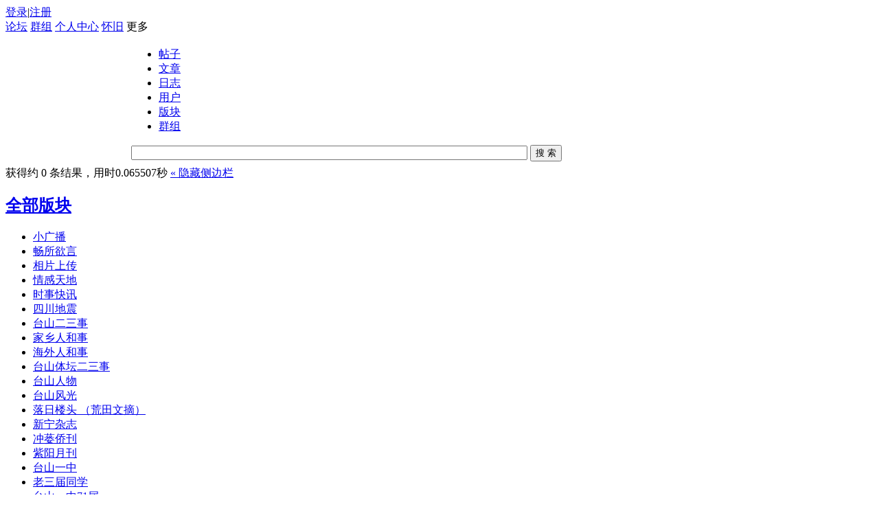

--- FILE ---
content_type: text/html
request_url: http://ts.75one.us/searcher.php?digest=1&starttime=&endtime=&fid=166
body_size: 8971
content:
<!doctype html><html>
<head>
<meta charset="gbk" />
<title>精华帖 - 搜索 Powered by phpwind</title>
<meta name="generator" content="phpwind 8.7" />
<meta name="description" content="" />
<meta name="keywords" content="" />
<base id="headbase" href="http://ts.75one.us/" />
<link rel="stylesheet" href="images/pw_core.css?20111111" />
<link rel="stylesheet" href="images/search/style.css?20111111" />
<script type="text/javascript" src="js/core/core.js"></script>
<script type="text/javascript" src="js/pw_ajax.js"></script>
<script>
var imgpath = 'images';
var verifyhash = 'f5e3ebed';
var modeimg = '';
var modeBase = '';
var winduid = '';
var windid	= '';
var groupid	= 'guest';
var basename = '';
var temp_basename = '';
</script>
</head>
<body>
<div class="wrap">
<div id="top">
<div class="top">
<div class="fr"><a href="login.php" title="登录" hidefocus="true" rel="nofollow">登录</a>|<a href="register.php"  title="注册" hidefocus="true" rel="nofollow">注册</a></div>
<a id="nav_key_up_38" href="index.php?m=bbs" title="" >论坛</a>
<a id="nav_key_up_42" href="group.php" title="" >群组</a>
<a id="nav_key_up_40" href="u.php" title="" >个人中心</a>
<a id="nav_key_up_49" href="http://ts.75one.us/2002/bbss/index.asp" title="" >怀旧</a>

<a id="td_omainNav" class="link_down"><span id="td_omainNav" class="link_down">更多</span></a>
<div id="menu_omainNav" style="display:none;">
<div style="margin-left:-7px;">
<div class="pw_menu" style=" position:relative;width:102px;_margin-top:-7px;">
<h6 style="left:-1px;padding-left:6px;" class="link_down"><span>更多</span></h6>
<ul class="menuList">
<a id="nav_key_up_51" href="https://75one.cn" title="" >超Q同学网</a>
<a id="nav_key_up_50" href="http://www.75one.net" title="" >新版同学网</a>
</ul>
</div>
</div>
</div>
</div>
</div>
<div class="header">
<form action="searcher.php" method="post" id="searchform">
<input type="hidden" value="f5e3ebed" name="verify">
<input value="2" class="s_input" type="hidden" name="step">
<input value="special" class="s_input" type="hidden" name="type" id="hiddenType">
<table width="100%"><tr>
<td width="176" class="vt"><h2 class="logo"><a href="http://ts.75one.us/"><img src="images/wind/logo.png" title="" /></a></h2></td>
<td>
<div id="searchType">
<ul>
<li id="thread"><a href="javascript:;">帖子</a></li>
<li id="cms"><a href="javascript:;">文章</a></li>
<li id="diary"><a href="javascript:;">日志</a></li>
<li id="user"><a href="javascript:;">用户</a></li>
<li id="forum"><a href="javascript:;">版块</a></li>
<li id="group"><a href="javascript:;">群组</a></li>
</ul>
</div>
<script>setCurrent('special','thread','current');</script>
<div class="search_bg mr10">
<div class="search_ip">
<input value="" class="s_input" type="text" size="70" name="keyword">
<span><button type="submit">搜 索</button></span>
</div>
</div>
<a href="javascript:;" style="margin-top:8px;display:none" class="fl" id="searchAdvanced">高级搜索</a>
</td>
</tr>
<tr>
<td></td>
<td>
  
<!-- 帖子高级选项部分 开始 -->
<div class="search_menu" id="advancedThread" style="display:none;">
<a href="javascript:;" class="search_del" id="close">删除</a>
<table width="100%" cellpadding="0" cellspacing="0">
<tr>
<td>作者</td>
<td>
<input name="username" type="text" class="input input_wa" value="">
</td>
</tr>
<tr>
<td width="65">帖子类型：</td>
<td>
<label class="mr10"><input name="threadrange" type="radio" value="1" checked=checked >&nbsp;主题标题</label>
</td>
</tr>
<tr>
<td>所在版块</td>
<td>
<select class="select_wa" name="fid">
<option value="">所有版块</option>
<option value="191">&gt;&gt; 热事</option>
<option value="48"> &nbsp;|- 小广播</option>
<option value="1"> &nbsp;|- 畅所欲言</option>
<option value="2"> &nbsp;|- 相片上传</option>
<option value="47"> &nbsp;|- 情感天地</option>
<option value="114"> &nbsp;|- 时事快讯</option>
<option value="118"> &nbsp; &nbsp;|-  四川地震</option>
<option value="244"> &nbsp;|- 台山二三事</option>
<option value="98"> &nbsp; &nbsp;|-  家乡人和事</option>
<option value="99"> &nbsp; &nbsp;|-  海外人和事</option>
<option value="266"> &nbsp; &nbsp;|-  台山体坛二三事</option>
<option value="100"> &nbsp; &nbsp;|-  台山人物</option>
<option value="101"> &nbsp; &nbsp;|-  台山风光</option>
<option value="267"> &nbsp; &nbsp;|-  落日楼头 （荒田文摘）</option>
<option value="261"> &nbsp; &nbsp;|-  新宁杂志</option>
<option value="221"> &nbsp; &nbsp;|-  冲蒌侨刊</option>
<option value="270"> &nbsp; &nbsp;|-  紫阳月刊</option>
<option value="192">&gt;&gt; 学校</option>
<option value="20"> &nbsp;|- 台山一中</option>
<option value="83"> &nbsp; &nbsp;|-  老三届同学</option>
<option value="103"> &nbsp; &nbsp;|-  台山一中71届</option>
<option value="88"> &nbsp; &nbsp;|-  台山一中72届</option>
<option value="59"> &nbsp; &nbsp;|-  台山一中73届</option>
<option value="60"> &nbsp; &nbsp;|-  台山一中74届</option>
<option value="29"> &nbsp; &nbsp;|-  台山一中75届</option>
<option value="61"> &nbsp; &nbsp;|-  台山一中76届</option>
<option value="66"> &nbsp; &nbsp;|-  台山一中77届</option>
<option value="67"> &nbsp; &nbsp;|-  台山一中78届</option>
<option value="72"> &nbsp; &nbsp;|-  台山一中79届</option>
<option value="188"> &nbsp; &nbsp;|-  台山一中80届</option>
<option value="75"> &nbsp; &nbsp;|-  台山一中80后历届</option>
<option value="125"> &nbsp; &nbsp;|-  一中90年代历届</option>
<option value="129">&nbsp;&nbsp; &nbsp; &nbsp;|-  一中93届</option>
<option value="126"> &nbsp; &nbsp;|-  一中二千年历届</option>
<option value="135"> &nbsp; &nbsp;|-  留美（三藩市）台中校友会</option>
<option value="182"> &nbsp; &nbsp;|-  温哥华台中校友会</option>
<option value="222"> &nbsp; &nbsp;|-  台中美东校友会</option>
<option value="17"> &nbsp;|- 台山侨中（红卫）</option>
<option value="210"> &nbsp; &nbsp;|-  老三届同学</option>
<option value="68"> &nbsp; &nbsp;|-  红卫中学73届</option>
<option value="63"> &nbsp; &nbsp;|-  红卫中学74届</option>
<option value="62"> &nbsp; &nbsp;|-  红卫中学75届</option>
<option value="65"> &nbsp; &nbsp;|-  红卫中学76届</option>
<option value="30"> &nbsp; &nbsp;|-  红卫中学77届</option>
<option value="22"> &nbsp; &nbsp;|-  红卫中学78届</option>
<option value="28"> &nbsp; &nbsp;|-  红卫中学79届</option>
<option value="189"> &nbsp; &nbsp;|-  侨中80届</option>
<option value="76"> &nbsp; &nbsp;|-  侨中80后历届</option>
<option value="108"> &nbsp; &nbsp;|-  校园盛事</option>
<option value="109"> &nbsp; &nbsp;|-  侨中搬迁讨论</option>
<option value="19"> &nbsp;|- 台山培英（二中 附城）</option>
<option value="86"> &nbsp; &nbsp;|-  二中60年代(历届)</option>
<option value="253"> &nbsp; &nbsp;|-  培英老三届</option>
<option value="254"> &nbsp; &nbsp;|-  培英74届</option>
<option value="255"> &nbsp; &nbsp;|-  培英76届</option>
<option value="256"> &nbsp; &nbsp;|-  培英77届</option>
<option value="257"> &nbsp; &nbsp;|-  培英78届</option>
<option value="258"> &nbsp; &nbsp;|-  培英79届</option>
<option value="259"> &nbsp; &nbsp;|-  培英80后历届</option>
<option value="21"> &nbsp;|- 康和中学</option>
<option value="137"> &nbsp; &nbsp;|-  三合中学75届</option>
<option value="138"> &nbsp; &nbsp;|-  三合中学76届</option>
<option value="165"> &nbsp; &nbsp;|-  三合中学74届</option>
<option value="179"> &nbsp; &nbsp;|-  三合中学71届</option>
<option value="167"> &nbsp; &nbsp;|-  三合中学77届</option>
<option value="168"> &nbsp; &nbsp;|-  三合中学78届</option>
<option value="169"> &nbsp; &nbsp;|-  三合中学79届（77秋高）</option>
<option value="148"> &nbsp; &nbsp;|-  业余体校</option>
<option value="139"> &nbsp; &nbsp;|-  康和80年代（历届）</option>
<option value="166">&nbsp;&nbsp; &nbsp; &nbsp;|-  康和82届</option>
<option value="175">&nbsp;&nbsp; &nbsp; &nbsp;|-  康和80届</option>
<option value="178">&nbsp;&nbsp; &nbsp; &nbsp;|-  康和87届</option>
<option value="105"> &nbsp;|- 端芬中学</option>
<option value="215"> &nbsp; &nbsp;|-  端中83届</option>
<option value="216"> &nbsp; &nbsp;|-  端中84届</option>
<option value="217"> &nbsp; &nbsp;|-  端中85届</option>
<option value="81"> &nbsp;|- 越华中学</option>
<option value="269"> &nbsp; &nbsp;|-  越华中学校友会</option>
<option value="184"> &nbsp; &nbsp;|-  老三届天地，老校友之家</option>
<option value="250"> &nbsp; &nbsp;|-  77届</option>
<option value="251"> &nbsp; &nbsp;|-  79届</option>
<option value="90"> &nbsp;|- 四九中学</option>
<option value="218"> &nbsp;|- 水步中学</option>
<option value="233"> &nbsp; &nbsp;|-  水步中学79届</option>
<option value="234"> &nbsp;|- 海宴中学</option>
<option value="84"> &nbsp;|- 汶村中学</option>
<option value="102"> &nbsp;|- 三八中学</option>
<option value="104"> &nbsp;|- 广海中学</option>
<option value="58"> &nbsp;|- 电视大学</option>
<option value="119"> &nbsp;|- 都斛中学（五中）</option>
<option value="115"> &nbsp;|- 台山体校（业余）</option>
<option value="121"> &nbsp;|- 任远（斗山）中学</option>
<option value="111"> &nbsp;|- 江门技校</option>
<option value="128"> &nbsp;|- 冲蒌中学</option>
<option value="132"> &nbsp;|- 台山师范</option>
<option value="142"> &nbsp;|- 台山技校</option>
<option value="133"> &nbsp;|- 台山赤溪</option>
<option value="146"> &nbsp;|- 台山广大（台城中学）</option>
<option value="157"> &nbsp;|- 那扶中学</option>
<option value="159"> &nbsp;|- 水步乔庆学校</option>
<option value="162"> &nbsp;|- 中等专业学校</option>
<option value="186"> &nbsp;|- 广海敬睦中学</option>
<option value="187"> &nbsp; &nbsp;|-  敬睦中学81届</option>
<option value="226"> &nbsp;|- 更开中学</option>
<option value="227"> &nbsp;|- 深井中学</option>
<option value="228"> &nbsp;|- 培育僑中</option>
<option value="231"> &nbsp;|- 居正中学（潮境）</option>
<option value="56"> &nbsp;|- 萃英中学(白沙中学)</option>
<option value="252"> &nbsp;|- 斗山华侨中学</option>
<option value="131"> &nbsp;|- 其他学校</option>
<option value="153"> &nbsp;|- 小学时代</option>
<option value="154"> &nbsp; &nbsp;|-  台城一小（解放小学）</option>
<option value="163"> &nbsp; &nbsp;|-  台城二小（东风小学）</option>
<option value="164"> &nbsp; &nbsp;|-  台城三小（北京小学）</option>
<option value="247"> &nbsp; &nbsp;|-  广海广小</option>
<option value="193">&gt;&gt; 农场</option>
<option value="9"> &nbsp;|- 科教农场</option>
<option value="10"> &nbsp;|- 建工茶场</option>
<option value="11"> &nbsp;|- 沙岗湖</option>
<option value="12"> &nbsp;|- 联安</option>
<option value="13"> &nbsp;|- 四九西区</option>
<option value="16"> &nbsp;|- 坂潭锡矿知青场</option>
<option value="107"> &nbsp;|- 四九南区</option>
<option value="31"> &nbsp;|- 77届全县各知青场</option>
<option value="32"> &nbsp; &nbsp;|-  广海洋栏知青场</option>
<option value="34"> &nbsp; &nbsp;|-  斗山五星知青场</option>
<option value="35"> &nbsp; &nbsp;|-  斗山其乐知青场</option>
<option value="36"> &nbsp; &nbsp;|-  冲蒌八家知青场</option>
<option value="37"> &nbsp; &nbsp;|-  冲蒌伞塘知青场</option>
<option value="55"> &nbsp;|- 石花山知青场</option>
<option value="33"> &nbsp;|- 都斛南坑知青场</option>
<option value="92"> &nbsp;|- 农林水</option>
<option value="198">&gt;&gt; 工作</option>
<option value="71"> &nbsp;|- 台山机械厂(农机一厂)</option>
<option value="85"> &nbsp;|- 台山卫生系统</option>
<option value="106"> &nbsp;|- 台山邮电系统</option>
<option value="122"> &nbsp;|- 台山工艺厂</option>
<option value="123"> &nbsp;|- 台山钟厂</option>
<option value="134"> &nbsp;|- 无线电厂</option>
<option value="141"> &nbsp;|- 二轻制衣厂</option>
<option value="136"> &nbsp;|- 天鹅风扇厂</option>
<option value="180"> &nbsp;|- 日用电器厂</option>
<option value="124"> &nbsp;|- 军人俱乐部</option>
<option value="170"> &nbsp; &nbsp;|-  台山驻军</option>
<option value="143"> &nbsp;|- 土产日杂公司</option>
<option value="144"> &nbsp;|- 自行车零件厂</option>
<option value="150"> &nbsp;|- 园林处</option>
<option value="145"> &nbsp;|- 烽火角民兵团</option>
<option value="151"> &nbsp;|- 台山磷肥厂</option>
<option value="183"> &nbsp;|- 新宁糖厂</option>
<option value="185"> &nbsp;|- 华美泡沫厂（美术社）</option>
<option value="203"> &nbsp;|- 台城农具厂</option>
<option value="190"> &nbsp;|- 台山汽车站</option>
<option value="204"> &nbsp;|- 凤凰机电厂</option>
<option value="225"> &nbsp;|- 台山人民印刷厂</option>
<option value="223"> &nbsp;|- 电热器具厂(农机二厂)</option>
<option value="229"> &nbsp;|- 园林酒店</option>
<option value="230"> &nbsp;|- 台山电缆厂</option>
<option value="260"> &nbsp;|- 金融系统</option>
<option value="195">&gt;&gt; 娱乐</option>
<option value="3"> &nbsp;|- 精美音影</option>
<option value="44"> &nbsp;|- 电脑技术</option>
<option value="211"> &nbsp;|- 移民专题</option>
<option value="224"> &nbsp;|- 旅游天地</option>
<option value="116"> &nbsp;|- 街坊邻居</option>
<option value="268"> &nbsp;|- 自己动手（DIY）</option>
<option value="113"> &nbsp;|- 美丽人生</option>
<option value="147"> &nbsp;|- 兰　　韵</option>
<option value="152"> &nbsp;|- 寻人启事</option>
<option value="97"> &nbsp;|- 茶余饭后</option>
<option value="117"> &nbsp;|- 转帖专区</option>
<option value="197">&gt;&gt; 文化</option>
<option value="212"> &nbsp;|- 传统文化</option>
<option value="5"> &nbsp; &nbsp;|-  格律诗词</option>
<option value="8"> &nbsp;|- 文学艺术</option>
<option value="53"> &nbsp;|- 饮食文化</option>
<option value="54"> &nbsp;|- 时尚文化</option>
<option value="214"> &nbsp;|- 中华武术</option>
<option value="263"> &nbsp; &nbsp;|-  太极拳联谊会</option>
<option value="265"> &nbsp; &nbsp;|-  百家拳</option>
<option value="171"> &nbsp;|- 菩提之家</option>
<option value="174"> &nbsp;|- 舞蹈之家</option>
<option value="181"> &nbsp;|- 易经风水</option>
<option value="149"> &nbsp;|- 书画天地</option>
<option value="52"> &nbsp;|- 生活常识</option>
<option value="199">&gt;&gt; 事务</option>
<option value="80"> &nbsp;|- 光荣榜</option>
<option value="45"> &nbsp;|- 集思广益</option>
<option value="74"> &nbsp;|- 本站比赛</option>
<option value="93"> &nbsp; &nbsp;|-  2006征文比赛</option>
<option value="94"> &nbsp; &nbsp;|-  2007征文比赛</option>
<option value="140"> &nbsp; &nbsp;|-  2008征文比赛</option>
<option value="173"> &nbsp; &nbsp;|-  《故园.家园》征文比赛</option>
<option value="237"> &nbsp; &nbsp;|-  2012《网络家园，精彩人生》征文比赛</option>
<option value="155"> &nbsp;|- 75one档案</option>
<option value="158"> &nbsp; &nbsp;|-  75one联谊广场</option>
<option value="246"> &nbsp; &nbsp;|-  十周年网庆专题</option>
<option value="156"> &nbsp; &nbsp;|-  75one文摘</option>
<option value="160">&nbsp;&nbsp; &nbsp; &nbsp;|-  名篇推荐</option>
<option value="161">&nbsp;&nbsp; &nbsp; &nbsp;|-  你我所爱</option>
<option value="96"> &nbsp;|- 发帖试验区</option>

</select>
</td>
</tr>
<tr>
<td>发表时间</td>
<td>
<input name="starttime" type="text" class="input" size="22" id="starttime"><img src="images/search/input_time.png" align="absmiddle" id="ts" class="input_time"><span>至</span>
<input name="endtime" type="text" class="input" size="22" id="endtime"><img src="images/search/input_time.png" align="absmiddle" id="te" class="input_time">
</td>
</tr>
</table>
</div>
<!-- 日志高级部分开始 -->
<div class="search_menu" id="advancedDiary"  style="display:none;">
<table width="100%">
<tr>
<td>作者</td>
<td>
<a href="javascript:;" class="search_del" id="close2">删除</a>
<input name="diaryusername" type="text" class="input input_wa" value="">
</td>
</tr>
<tr>
<td>日志类型</td>
<td>
<label class="mr20"><input name="diaryrange" type="radio" value="3"  >&nbsp;全部</label>
<label class="mr20"><input name="diaryrange" type="radio" value="1" checked=checked >&nbsp;仅标题</label>
<label class="mr20"><input name="diaryrange" type="radio" value="2"  >&nbsp;仅正文</label>
</td>
</tr>
<tr>
<td>发表时间</td>
<td>
<input name="diarystarttime" type="text" class="input" size="22" id="diarystarttime"><img src="images/search/input_time.png" align="absmiddle" id="ts2" class="input_time"><span>至</span>
<input name="diaryendtime" type="text" class="input" size="22" id="diaryendtime"><img src="images/search/input_time.png" align="absmiddle" id="te2" class="input_time">
</td>
</tr>
</table>
</div>
</td>
</tr>
</table>
</form>
</div>

<div class="hd">
<span class="fr">获得约 0 条结果，用时0.065507秒</span>
<a href="javascript:;" onclick="toggleSidebar()" title="侧栏开关">&laquo; <span id="siderInner">隐藏侧边栏</span></a>
</div>
<div class="main cc" id="sidebar">
<div class="grid_3 cc mb20">
<div class="md">
<div class="menubar">
<div class="boxA bdA mb10">
<h2><a href="searcher.php?digest=1&starttime=&endtime=&">全部版块</a></h2>
<ul class="ul">
<li id="fid_48"><a href="searcher.php?digest=1&starttime=&endtime=&fid=48">小广播</a></li>

<li id="fid_1"><a href="searcher.php?digest=1&starttime=&endtime=&fid=1">畅所欲言</a></li>

<li id="fid_2"><a href="searcher.php?digest=1&starttime=&endtime=&fid=2">相片上传</a></li>

<li id="fid_47"><a href="searcher.php?digest=1&starttime=&endtime=&fid=47">情感天地</a></li>

<li id="fid_114"><a href="searcher.php?digest=1&starttime=&endtime=&fid=114">时事快讯</a></li>

<li id="fid_118"><a href="searcher.php?digest=1&starttime=&endtime=&fid=118">四川地震</a></li>

<li id="fid_244"><a href="searcher.php?digest=1&starttime=&endtime=&fid=244">台山二三事</a></li>

<li id="fid_98"><a href="searcher.php?digest=1&starttime=&endtime=&fid=98">家乡人和事</a></li>

<li id="fid_99"><a href="searcher.php?digest=1&starttime=&endtime=&fid=99">海外人和事</a></li>

<li id="fid_266"><a href="searcher.php?digest=1&starttime=&endtime=&fid=266">台山体坛二三事</a></li>

<li id="fid_100"><a href="searcher.php?digest=1&starttime=&endtime=&fid=100">台山人物</a></li>

<li id="fid_101"><a href="searcher.php?digest=1&starttime=&endtime=&fid=101">台山风光</a></li>

<li id="fid_267"><a href="searcher.php?digest=1&starttime=&endtime=&fid=267">落日楼头 （荒田文摘）</a></li>

<li id="fid_261"><a href="searcher.php?digest=1&starttime=&endtime=&fid=261">新宁杂志</a></li>

<li id="fid_221"><a href="searcher.php?digest=1&starttime=&endtime=&fid=221">冲蒌侨刊</a></li>

<li id="fid_270"><a href="searcher.php?digest=1&starttime=&endtime=&fid=270">紫阳月刊</a></li>

<li id="fid_20"><a href="searcher.php?digest=1&starttime=&endtime=&fid=20">台山一中</a></li>

<li id="fid_83"><a href="searcher.php?digest=1&starttime=&endtime=&fid=83">老三届同学</a></li>

<li id="fid_103"><a href="searcher.php?digest=1&starttime=&endtime=&fid=103">台山一中71届</a></li>

<li id="fid_88"><a href="searcher.php?digest=1&starttime=&endtime=&fid=88">台山一中72届</a></li>

<li id="fid_59"><a href="searcher.php?digest=1&starttime=&endtime=&fid=59">台山一中73届</a></li>

<li id="fid_60"><a href="searcher.php?digest=1&starttime=&endtime=&fid=60">台山一中74届</a></li>

<li id="fid_29"><a href="searcher.php?digest=1&starttime=&endtime=&fid=29">台山一中75届</a></li>

<li id="fid_61"><a href="searcher.php?digest=1&starttime=&endtime=&fid=61">台山一中76届</a></li>

<li id="fid_66"><a href="searcher.php?digest=1&starttime=&endtime=&fid=66">台山一中77届</a></li>

<li id="fid_67"><a href="searcher.php?digest=1&starttime=&endtime=&fid=67">台山一中78届</a></li>

<li id="fid_72"><a href="searcher.php?digest=1&starttime=&endtime=&fid=72">台山一中79届</a></li>

<li id="fid_188"><a href="searcher.php?digest=1&starttime=&endtime=&fid=188">台山一中80届</a></li>

<li id="fid_75"><a href="searcher.php?digest=1&starttime=&endtime=&fid=75">台山一中80后历届</a></li>

<li id="fid_125"><a href="searcher.php?digest=1&starttime=&endtime=&fid=125">一中90年代历届</a></li>

<li id="fid_129"><a href="searcher.php?digest=1&starttime=&endtime=&fid=129">一中93届</a></li>

<li id="fid_126"><a href="searcher.php?digest=1&starttime=&endtime=&fid=126">一中二千年历届</a></li>

<li id="fid_135"><a href="searcher.php?digest=1&starttime=&endtime=&fid=135">留美（三藩市）台中校友会</a></li>

<li id="fid_182"><a href="searcher.php?digest=1&starttime=&endtime=&fid=182">温哥华台中校友会</a></li>

<li id="fid_222"><a href="searcher.php?digest=1&starttime=&endtime=&fid=222">台中美东校友会</a></li>

<li id="fid_17"><a href="searcher.php?digest=1&starttime=&endtime=&fid=17">台山侨中（红卫）</a></li>

<li id="fid_210"><a href="searcher.php?digest=1&starttime=&endtime=&fid=210">老三届同学</a></li>

<li id="fid_68"><a href="searcher.php?digest=1&starttime=&endtime=&fid=68">红卫中学73届</a></li>

<li id="fid_63"><a href="searcher.php?digest=1&starttime=&endtime=&fid=63">红卫中学74届</a></li>

<li id="fid_62"><a href="searcher.php?digest=1&starttime=&endtime=&fid=62">红卫中学75届</a></li>

<li id="fid_65"><a href="searcher.php?digest=1&starttime=&endtime=&fid=65">红卫中学76届</a></li>

<li id="fid_30"><a href="searcher.php?digest=1&starttime=&endtime=&fid=30">红卫中学77届</a></li>

<li id="fid_22"><a href="searcher.php?digest=1&starttime=&endtime=&fid=22">红卫中学78届</a></li>

<li id="fid_28"><a href="searcher.php?digest=1&starttime=&endtime=&fid=28">红卫中学79届</a></li>

<li id="fid_189"><a href="searcher.php?digest=1&starttime=&endtime=&fid=189">侨中80届</a></li>

<li id="fid_76"><a href="searcher.php?digest=1&starttime=&endtime=&fid=76">侨中80后历届</a></li>

<li id="fid_108"><a href="searcher.php?digest=1&starttime=&endtime=&fid=108">校园盛事</a></li>

<li id="fid_109"><a href="searcher.php?digest=1&starttime=&endtime=&fid=109">侨中搬迁讨论</a></li>

<li id="fid_19"><a href="searcher.php?digest=1&starttime=&endtime=&fid=19">台山培英（二中 附城）</a></li>

<li id="fid_86"><a href="searcher.php?digest=1&starttime=&endtime=&fid=86">二中60年代(历届)</a></li>

<li id="fid_253"><a href="searcher.php?digest=1&starttime=&endtime=&fid=253">培英老三届</a></li>

<li id="fid_254"><a href="searcher.php?digest=1&starttime=&endtime=&fid=254">培英74届</a></li>

<li id="fid_255"><a href="searcher.php?digest=1&starttime=&endtime=&fid=255">培英76届</a></li>

<li id="fid_256"><a href="searcher.php?digest=1&starttime=&endtime=&fid=256">培英77届</a></li>

<li id="fid_257"><a href="searcher.php?digest=1&starttime=&endtime=&fid=257">培英78届</a></li>

<li id="fid_258"><a href="searcher.php?digest=1&starttime=&endtime=&fid=258">培英79届</a></li>

<li id="fid_259"><a href="searcher.php?digest=1&starttime=&endtime=&fid=259">培英80后历届</a></li>

<li id="fid_21"><a href="searcher.php?digest=1&starttime=&endtime=&fid=21">康和中学</a></li>

<li id="fid_137"><a href="searcher.php?digest=1&starttime=&endtime=&fid=137">三合中学75届</a></li>

<li id="fid_138"><a href="searcher.php?digest=1&starttime=&endtime=&fid=138">三合中学76届</a></li>

<li id="fid_165"><a href="searcher.php?digest=1&starttime=&endtime=&fid=165">三合中学74届</a></li>

<li id="fid_179"><a href="searcher.php?digest=1&starttime=&endtime=&fid=179">三合中学71届</a></li>

<li id="fid_167"><a href="searcher.php?digest=1&starttime=&endtime=&fid=167">三合中学77届</a></li>

<li id="fid_168"><a href="searcher.php?digest=1&starttime=&endtime=&fid=168">三合中学78届</a></li>

<li id="fid_169"><a href="searcher.php?digest=1&starttime=&endtime=&fid=169">三合中学79届（77秋高）</a></li>

<li id="fid_148"><a href="searcher.php?digest=1&starttime=&endtime=&fid=148">业余体校</a></li>

<li id="fid_139"><a href="searcher.php?digest=1&starttime=&endtime=&fid=139">康和80年代（历届）</a></li>

<li id="fid_166"><a href="searcher.php?digest=1&starttime=&endtime=&fid=166">康和82届</a></li>

<li id="fid_175"><a href="searcher.php?digest=1&starttime=&endtime=&fid=175">康和80届</a></li>

<li id="fid_178"><a href="searcher.php?digest=1&starttime=&endtime=&fid=178">康和87届</a></li>

<li id="fid_105"><a href="searcher.php?digest=1&starttime=&endtime=&fid=105">端芬中学</a></li>

<li id="fid_215"><a href="searcher.php?digest=1&starttime=&endtime=&fid=215">端中83届</a></li>

<li id="fid_216"><a href="searcher.php?digest=1&starttime=&endtime=&fid=216">端中84届</a></li>

<li id="fid_217"><a href="searcher.php?digest=1&starttime=&endtime=&fid=217">端中85届</a></li>

<li id="fid_81"><a href="searcher.php?digest=1&starttime=&endtime=&fid=81">越华中学</a></li>

<li id="fid_269"><a href="searcher.php?digest=1&starttime=&endtime=&fid=269">越华中学校友会</a></li>

<li id="fid_184"><a href="searcher.php?digest=1&starttime=&endtime=&fid=184">老三届天地，老校友之家</a></li>

<li id="fid_250"><a href="searcher.php?digest=1&starttime=&endtime=&fid=250">77届</a></li>

<li id="fid_251"><a href="searcher.php?digest=1&starttime=&endtime=&fid=251">79届</a></li>

<li id="fid_90"><a href="searcher.php?digest=1&starttime=&endtime=&fid=90">四九中学</a></li>

<li id="fid_218"><a href="searcher.php?digest=1&starttime=&endtime=&fid=218">水步中学</a></li>

<li id="fid_233"><a href="searcher.php?digest=1&starttime=&endtime=&fid=233">水步中学79届</a></li>

<li id="fid_234"><a href="searcher.php?digest=1&starttime=&endtime=&fid=234">海宴中学</a></li>

<li id="fid_84"><a href="searcher.php?digest=1&starttime=&endtime=&fid=84">汶村中学</a></li>

<li id="fid_102"><a href="searcher.php?digest=1&starttime=&endtime=&fid=102">三八中学</a></li>

<li id="fid_104"><a href="searcher.php?digest=1&starttime=&endtime=&fid=104">广海中学</a></li>

<li id="fid_58"><a href="searcher.php?digest=1&starttime=&endtime=&fid=58">电视大学</a></li>

<li id="fid_119"><a href="searcher.php?digest=1&starttime=&endtime=&fid=119">都斛中学（五中）</a></li>

<li id="fid_115"><a href="searcher.php?digest=1&starttime=&endtime=&fid=115">台山体校（业余）</a></li>

<li id="fid_121"><a href="searcher.php?digest=1&starttime=&endtime=&fid=121">任远（斗山）中学</a></li>

<li id="fid_111"><a href="searcher.php?digest=1&starttime=&endtime=&fid=111">江门技校</a></li>

<li id="fid_128"><a href="searcher.php?digest=1&starttime=&endtime=&fid=128">冲蒌中学</a></li>

<li id="fid_132"><a href="searcher.php?digest=1&starttime=&endtime=&fid=132">台山师范</a></li>

<li id="fid_142"><a href="searcher.php?digest=1&starttime=&endtime=&fid=142">台山技校</a></li>

<li id="fid_133"><a href="searcher.php?digest=1&starttime=&endtime=&fid=133">台山赤溪</a></li>

<li id="fid_146"><a href="searcher.php?digest=1&starttime=&endtime=&fid=146">台山广大（台城中学）</a></li>

<li id="fid_157"><a href="searcher.php?digest=1&starttime=&endtime=&fid=157">那扶中学</a></li>

<li id="fid_159"><a href="searcher.php?digest=1&starttime=&endtime=&fid=159">水步乔庆学校</a></li>

<li id="fid_162"><a href="searcher.php?digest=1&starttime=&endtime=&fid=162">中等专业学校</a></li>

<li id="fid_186"><a href="searcher.php?digest=1&starttime=&endtime=&fid=186">广海敬睦中学</a></li>

<li id="fid_187"><a href="searcher.php?digest=1&starttime=&endtime=&fid=187">敬睦中学81届</a></li>

<li id="fid_226"><a href="searcher.php?digest=1&starttime=&endtime=&fid=226">更开中学</a></li>

<li id="fid_227"><a href="searcher.php?digest=1&starttime=&endtime=&fid=227">深井中学</a></li>

<li id="fid_228"><a href="searcher.php?digest=1&starttime=&endtime=&fid=228">培育僑中</a></li>

<li id="fid_231"><a href="searcher.php?digest=1&starttime=&endtime=&fid=231">居正中学（潮境）</a></li>

<li id="fid_56"><a href="searcher.php?digest=1&starttime=&endtime=&fid=56">萃英中学(白沙中学)</a></li>

<li id="fid_252"><a href="searcher.php?digest=1&starttime=&endtime=&fid=252">斗山华侨中学</a></li>

<li id="fid_131"><a href="searcher.php?digest=1&starttime=&endtime=&fid=131">其他学校</a></li>

<li id="fid_153"><a href="searcher.php?digest=1&starttime=&endtime=&fid=153">小学时代</a></li>

<li id="fid_154"><a href="searcher.php?digest=1&starttime=&endtime=&fid=154">台城一小（解放小学）</a></li>

<li id="fid_163"><a href="searcher.php?digest=1&starttime=&endtime=&fid=163">台城二小（东风小学）</a></li>

<li id="fid_164"><a href="searcher.php?digest=1&starttime=&endtime=&fid=164">台城三小（北京小学）</a></li>

<li id="fid_247"><a href="searcher.php?digest=1&starttime=&endtime=&fid=247">广海广小</a></li>

<li id="fid_9"><a href="searcher.php?digest=1&starttime=&endtime=&fid=9">科教农场</a></li>

<li id="fid_10"><a href="searcher.php?digest=1&starttime=&endtime=&fid=10">建工茶场</a></li>

<li id="fid_11"><a href="searcher.php?digest=1&starttime=&endtime=&fid=11">沙岗湖</a></li>

<li id="fid_12"><a href="searcher.php?digest=1&starttime=&endtime=&fid=12">联安</a></li>

<li id="fid_13"><a href="searcher.php?digest=1&starttime=&endtime=&fid=13">四九西区</a></li>

<li id="fid_16"><a href="searcher.php?digest=1&starttime=&endtime=&fid=16">坂潭锡矿知青场</a></li>

<li id="fid_107"><a href="searcher.php?digest=1&starttime=&endtime=&fid=107">四九南区</a></li>

<li id="fid_31"><a href="searcher.php?digest=1&starttime=&endtime=&fid=31">77届全县各知青场</a></li>

<li id="fid_32"><a href="searcher.php?digest=1&starttime=&endtime=&fid=32">广海洋栏知青场</a></li>

<li id="fid_34"><a href="searcher.php?digest=1&starttime=&endtime=&fid=34">斗山五星知青场</a></li>

<li id="fid_35"><a href="searcher.php?digest=1&starttime=&endtime=&fid=35">斗山其乐知青场</a></li>

<li id="fid_36"><a href="searcher.php?digest=1&starttime=&endtime=&fid=36">冲蒌八家知青场</a></li>

<li id="fid_37"><a href="searcher.php?digest=1&starttime=&endtime=&fid=37">冲蒌伞塘知青场</a></li>

<li id="fid_55"><a href="searcher.php?digest=1&starttime=&endtime=&fid=55">石花山知青场</a></li>

<li id="fid_33"><a href="searcher.php?digest=1&starttime=&endtime=&fid=33">都斛南坑知青场</a></li>

<li id="fid_92"><a href="searcher.php?digest=1&starttime=&endtime=&fid=92">农林水</a></li>

<li id="fid_71"><a href="searcher.php?digest=1&starttime=&endtime=&fid=71">台山机械厂(农机一厂)</a></li>

<li id="fid_85"><a href="searcher.php?digest=1&starttime=&endtime=&fid=85">台山卫生系统</a></li>

<li id="fid_106"><a href="searcher.php?digest=1&starttime=&endtime=&fid=106">台山邮电系统</a></li>

<li id="fid_122"><a href="searcher.php?digest=1&starttime=&endtime=&fid=122">台山工艺厂</a></li>

<li id="fid_123"><a href="searcher.php?digest=1&starttime=&endtime=&fid=123">台山钟厂</a></li>

<li id="fid_134"><a href="searcher.php?digest=1&starttime=&endtime=&fid=134">无线电厂</a></li>

<li id="fid_141"><a href="searcher.php?digest=1&starttime=&endtime=&fid=141">二轻制衣厂</a></li>

<li id="fid_136"><a href="searcher.php?digest=1&starttime=&endtime=&fid=136">天鹅风扇厂</a></li>

<li id="fid_180"><a href="searcher.php?digest=1&starttime=&endtime=&fid=180">日用电器厂</a></li>

<li id="fid_124"><a href="searcher.php?digest=1&starttime=&endtime=&fid=124">军人俱乐部</a></li>

<li id="fid_170"><a href="searcher.php?digest=1&starttime=&endtime=&fid=170">台山驻军</a></li>

<li id="fid_143"><a href="searcher.php?digest=1&starttime=&endtime=&fid=143">土产日杂公司</a></li>

<li id="fid_144"><a href="searcher.php?digest=1&starttime=&endtime=&fid=144">自行车零件厂</a></li>

<li id="fid_150"><a href="searcher.php?digest=1&starttime=&endtime=&fid=150">园林处</a></li>

<li id="fid_145"><a href="searcher.php?digest=1&starttime=&endtime=&fid=145">烽火角民兵团</a></li>

<li id="fid_151"><a href="searcher.php?digest=1&starttime=&endtime=&fid=151">台山磷肥厂</a></li>

<li id="fid_183"><a href="searcher.php?digest=1&starttime=&endtime=&fid=183">新宁糖厂</a></li>

<li id="fid_185"><a href="searcher.php?digest=1&starttime=&endtime=&fid=185">华美泡沫厂（美术社）</a></li>

<li id="fid_203"><a href="searcher.php?digest=1&starttime=&endtime=&fid=203">台城农具厂</a></li>

<li id="fid_190"><a href="searcher.php?digest=1&starttime=&endtime=&fid=190">台山汽车站</a></li>

<li id="fid_204"><a href="searcher.php?digest=1&starttime=&endtime=&fid=204">凤凰机电厂</a></li>

<li id="fid_225"><a href="searcher.php?digest=1&starttime=&endtime=&fid=225">台山人民印刷厂</a></li>

<li id="fid_223"><a href="searcher.php?digest=1&starttime=&endtime=&fid=223">电热器具厂(农机二厂)</a></li>

<li id="fid_229"><a href="searcher.php?digest=1&starttime=&endtime=&fid=229">园林酒店</a></li>

<li id="fid_230"><a href="searcher.php?digest=1&starttime=&endtime=&fid=230">台山电缆厂</a></li>

<li id="fid_260"><a href="searcher.php?digest=1&starttime=&endtime=&fid=260">金融系统</a></li>

<li id="fid_3"><a href="searcher.php?digest=1&starttime=&endtime=&fid=3">精美音影</a></li>

<li id="fid_44"><a href="searcher.php?digest=1&starttime=&endtime=&fid=44">电脑技术</a></li>

<li id="fid_211"><a href="searcher.php?digest=1&starttime=&endtime=&fid=211">移民专题</a></li>

<li id="fid_224"><a href="searcher.php?digest=1&starttime=&endtime=&fid=224">旅游天地</a></li>

<li id="fid_116"><a href="searcher.php?digest=1&starttime=&endtime=&fid=116">街坊邻居</a></li>

<li id="fid_268"><a href="searcher.php?digest=1&starttime=&endtime=&fid=268">自己动手（DIY）</a></li>

<li id="fid_113"><a href="searcher.php?digest=1&starttime=&endtime=&fid=113">美丽人生</a></li>

<li id="fid_147"><a href="searcher.php?digest=1&starttime=&endtime=&fid=147">兰　　韵</a></li>

<li id="fid_152"><a href="searcher.php?digest=1&starttime=&endtime=&fid=152">寻人启事</a></li>

<li id="fid_97"><a href="searcher.php?digest=1&starttime=&endtime=&fid=97">茶余饭后</a></li>

<li id="fid_117"><a href="searcher.php?digest=1&starttime=&endtime=&fid=117">转帖专区</a></li>

<li id="fid_212"><a href="searcher.php?digest=1&starttime=&endtime=&fid=212">传统文化</a></li>

<li id="fid_5"><a href="searcher.php?digest=1&starttime=&endtime=&fid=5">格律诗词</a></li>

<li id="fid_8"><a href="searcher.php?digest=1&starttime=&endtime=&fid=8">文学艺术</a></li>

<li id="fid_53"><a href="searcher.php?digest=1&starttime=&endtime=&fid=53">饮食文化</a></li>

<li id="fid_54"><a href="searcher.php?digest=1&starttime=&endtime=&fid=54">时尚文化</a></li>

<li id="fid_214"><a href="searcher.php?digest=1&starttime=&endtime=&fid=214">中华武术</a></li>

<li id="fid_263"><a href="searcher.php?digest=1&starttime=&endtime=&fid=263">太极拳联谊会</a></li>

<li id="fid_265"><a href="searcher.php?digest=1&starttime=&endtime=&fid=265">百家拳</a></li>

<li id="fid_171"><a href="searcher.php?digest=1&starttime=&endtime=&fid=171">菩提之家</a></li>

<li id="fid_174"><a href="searcher.php?digest=1&starttime=&endtime=&fid=174">舞蹈之家</a></li>

<li id="fid_181"><a href="searcher.php?digest=1&starttime=&endtime=&fid=181">易经风水</a></li>

<li id="fid_149"><a href="searcher.php?digest=1&starttime=&endtime=&fid=149">书画天地</a></li>

<li id="fid_52"><a href="searcher.php?digest=1&starttime=&endtime=&fid=52">生活常识</a></li>

<li id="fid_80"><a href="searcher.php?digest=1&starttime=&endtime=&fid=80">光荣榜</a></li>

<li id="fid_45"><a href="searcher.php?digest=1&starttime=&endtime=&fid=45">集思广益</a></li>

<li id="fid_74"><a href="searcher.php?digest=1&starttime=&endtime=&fid=74">本站比赛</a></li>

<li id="fid_93"><a href="searcher.php?digest=1&starttime=&endtime=&fid=93">2006征文比赛</a></li>

<li id="fid_94"><a href="searcher.php?digest=1&starttime=&endtime=&fid=94">2007征文比赛</a></li>

<li id="fid_140"><a href="searcher.php?digest=1&starttime=&endtime=&fid=140">2008征文比赛</a></li>

<li id="fid_173"><a href="searcher.php?digest=1&starttime=&endtime=&fid=173">《故园.家园》征文比赛</a></li>

<li id="fid_237"><a href="searcher.php?digest=1&starttime=&endtime=&fid=237">2012《网络家园，精彩人生》征文比赛</a></li>

<li id="fid_155"><a href="searcher.php?digest=1&starttime=&endtime=&fid=155">75one档案</a></li>

<li id="fid_158"><a href="searcher.php?digest=1&starttime=&endtime=&fid=158">75one联谊广场</a></li>

<li id="fid_246"><a href="searcher.php?digest=1&starttime=&endtime=&fid=246">十周年网庆专题</a></li>

<li id="fid_156"><a href="searcher.php?digest=1&starttime=&endtime=&fid=156">75one文摘</a></li>

<li id="fid_160"><a href="searcher.php?digest=1&starttime=&endtime=&fid=160">名篇推荐</a></li>

<li id="fid_161"><a href="searcher.php?digest=1&starttime=&endtime=&fid=161">你我所爱</a></li>

<li id="fid_96"><a href="searcher.php?digest=1&starttime=&endtime=&fid=96">发帖试验区</a></li>

</ul>
<script>
setCurrent('fid_166','','current');
function showmore() {
var morefids = getObj('morefids');
var isshowfid = (morefids.style.display == "block") ? 0: 1;
morefids.style.display = (isshowfid == 0) ? "none" : "block";
getObj('morebtn').className = (isshowfid == 0) ? "list_openup":'list_openup list_packup';
getObj('morebtn').innerHTML = (isshowfid == 0) ? "<a href=\"javascript:;\" onclick=\"showmore();\">更多</a>":'<a href=\"javascript:;\" onclick=\"showmore();\">隐藏部分</a>';
SetCookie('isshowfidtoggle',isshowfid);
}
</script>
</div>
<div class="boxA">
<h2><a href="searcher.php?digest=1&fid=166&">全部时间</a></h2>
<ul>
<li id="posttime_2026-01-28 23:25"><a href="searcher.php?digest=1&fid=166&starttime=2026-01-28 23:25&endtime=2026-01-29 00:25&">1小时内</a></li>
<li id="posttime_2026-01-28 00:25"><a href="searcher.php?digest=1&fid=166&starttime=2026-01-28 00:25&endtime=2026-01-29 00:25&">一天内</a></li>
<li id="posttime_2026-01-22 00:25"><a href="searcher.php?digest=1&fid=166&starttime=2026-01-22 00:25&endtime=2026-01-29 00:25&">一周内</a></li>
<li id="posttime_2025-12-30 00:25"><a href="searcher.php?digest=1&fid=166&starttime=2025-12-30 00:25&endtime=2026-01-29 00:25&">一个月内</a></li>
</ul>
<script>setCurrent('posttime_','','current');</script>
</div>

</div>
</div>
<div class="cm">
<div class="cw cc">
<div class="p20 f14">
<p class="f16 mb20">抱歉，没有找到相关的精华帖。 </p>
<p class="mb10">相关建议：</p> 
<p class="mb5">&nbsp;&nbsp;&nbsp;看看输入的文字是否有误</p>
<p class="mb5">&nbsp;&nbsp;&nbsp;去掉可能不必要的字词，如“的”、“什么”等</p>
<p class="mb5">&nbsp;&nbsp;&nbsp;<a href="searcher.php?digest=1&starttime=&endtime=&">在所有版块中搜索</a></p>
</div>
</div>
</div>
<div class="sd">
<div class="sidebar">
<div></div>
 
<div class="boxA">
<h2><a>热门搜索</a></h2>
<ul>
<li><a href="searcher.php?keyword=结婚&type=thread">结婚</a></li>
<li><a href="searcher.php?keyword=母婴&type=thread">母婴</a></li>
<li><a href="searcher.php?keyword=phpwind&type=thread">phpwind</a></li>
 
</ul>
</div>
</div>
</div>
</div>
</div>
</div>
</div>
<style type="text/css">
.aPre{cursor:url(u/images/pre.cur),auto;}
.aNext{cursor:url(u/images/next.cur),auto;right:0;}
</style>
<div id="popImgbg" class="pImg_bg" style="display:none"></div>
<div id="popImg" class="pImg_wrap" style="display:none"><table border="0" cellspacing="0" cellpadding="0"><tbody><tr><td class="bcr1"></td><td class="pibg1"></td><td class="bcr2"></td></tr><tr><td class="pibg4"></td><td><div class="pImg tac">
<div id="imgLoading" class="imgLoading" style="margin:auto;">
<div class="aPre" id="prevImg" title="上一张"></div>
<div class="aNext" id="nextImg" title="下一张"></div>
<img id="photo_path"  src="images/water/watermark.jpg" align="absmiddle" />
</div>
<div class="cc w" style="padding:10px 5px 5px;">
<div class="fl mr20" id="piccount"></div>
<a href="javascript://" class="pImg_close" onclick="closePopImg()">关闭</a>
</div>
</div></td><td class="pibg2"></td></tr><tr><td class="bcr4"></td><td class="pibg3"></td><td class="bcr3"></td></tr></tbody></table></div>
<script type="text/javascript" src="js/date.js"></script>
<script type="text/javascript" src="js/searcher.js"></script>
<script type="text/javascript">window.onReady(searcherInit,"thread"); 	function toggleSidebar(){
var sidebar = getObj("sidebar");
var toggle = (sidebar.className == "main cc") ? 0: 1;
getObj('sidebar').className = (toggle == 0) ? "main cc sideClose " : "main cc";
getObj('siderInner').innerHTML = (toggle == 0)? "显示侧边栏": "隐藏侧边栏";
SetCookie('searchtoggle',toggle);
}
//图片预览
var preview, currentTid,  maxWidth, maxHeight, isLoading = false;
(function(){
var popbg = document.getElementById('popImgbg');
popbg.onmousedown = function(){
closePopImg();
}
})();
function imgCallback(str){
var text = ajax.request.responseText.split("	");
if (text[0] == 'success'){
eval('var data ='+text[1]);
preview = new Image();
preview.onload = loadPreimg;
preview.src = data.view;
//修改左右箭头
var piccount = document.getElementById('piccount');
piccount.innerHTML = (data.total==1)?'':'第'+data.number+'张/共'+data.total+'张';
var prevImg = document.getElementById('prevImg'),
nextImg = document.getElementById('nextImg');
prevImg.style.display = nextImg.style.display =(data.total==1)? 'none': '';
prevImg.onclick = function(){
showImg(currentTid, data.imgid, 'prev');
};
nextImg.onclick = function(){
showImg(currentTid, data.imgid, 'next');
}
}else{
ajax.guide();
}
}
function loadPreimg(){
if(!isLoading){
return;
}
isLoading = false;
preview.onload = '';
var rect = document.compatMode === "CSS1Compat" ? document.documentElement : document.body;
maxHeight = rect.clientHeight-100;
maxWidth = rect.clientWidth-100;
var ratio = preview.width/preview.height;
//获取高宽
if(preview.width>maxWidth){
preview.width = maxWidth;
preview.height = maxWidth/ratio;
}
if(preview.height>maxHeight){
preview.height = maxHeight;
preview.width = maxHeight* ratio;
}
var popwin = document.getElementById('popImg'),
popbg =  document.getElementById('popImgbg'),
imgp = document.getElementById('photo_path'),
imgc = document.getElementById('imgLoading');
imgc.style.width = preview.width+'px';
imgc.style.height = preview.height+'px';
imgp.src = preview.src;
popbg.style.height = Math.max(rect.clientHeight-20, (document.documentElement.scrollHeight || document.body.scrollHeight))+'px';
popbg.style.display = popwin.style.display = 'block';
var w = popwin.clientWidth || parseInt(popwin.currentStyle.width),
h = popwin.clientHeight || parseInt(popwin.currentStyle.height);
popwin.style.left =( (document.documentElement.clientWidth || document.body.clientWidth)-w)/2 +'px';
popwin.style.top = ietruebody().scrollTop + ( (document.documentElement.clientHeight || document.body.clientHeight)-h)/2 +'px';
}
function showImg(tid, pid, direction){
//获取url
direction = direction || '';
isLoading = true;
var url = 'pw_ajax.php?action=showsearcherimg&tid='+tid+'&imgid='+pid + '&see=' +direction;
ajax.send(url ,  '',  imgCallback);
currentTid = tid;
return false;
}
function closePopImg(){
isLoading = false;
if(preview){
preview.onload = '';
}
var popwin = document.getElementById('popImg'),
popbg =  document.getElementById('popImgbg'),
imgp = document.getElementById('photo_path');
popbg.style.display = 'none';
popwin.style.display = 'none';
}</script>
</div></div><!--.main-wrap,#main End-->
<div class="footer-wrap">
<div id="bottom"></div>
<div id="footer">
<div class="mb5">
<div class="bottom tac">
<span class="mr10"><a id="nav_key_up_34" href="other/about.htm" title="" target="_blank">关于我们</a></span><span class="gray mr10">|</span><span class="mr10"><a id="nav_key_up_35" href="other/lianxi.htm" title="" >联系我们</a></span><span class="gray mr10">|</span><a href="job.php?action=erasecookie&verify=808c7525" rel="nofollow">清除Cookies</a>
</div>
</div>
<div class="f10 s6 tac">
<p class="mb5">Powered by <a href="http://www.phpwind.net/" target="_blank" class="s4">phpwind v8.7</a>&nbsp;<a href="http://www.phpwind.com/certificate.php?host=ts.75one.us" target="_blank" rel="nofollow">Certificate</a> Copyright Time now is:01-29 00:25 <br />&copy;2003-2011 <a href="/" target="_blank"></a> 版权所有 Gzip enabled <a href="http://www.miibeian.gov.cn" target="_blank">台山同学网   本站法律顾问：广东志信律师事务所</a> <span id="windspend"></span>  <span id="stats"></span>
<!--
<script type="text/javascript" src="http://js.tongji.linezing.com/2094892/tongji.js"></script>
<noscript>
<a href="http://www.linezing.com" target="_blank"><img alt="tongji" src="http://img.tongji.linezing.com/2094892/tongji.gif"/></a>
</noscript>
-->
</p>
</div>
</div>
</div>
</div>
<script type="text/javascript" src="js/global.js"></script>
<script type="text/javascript" src="mode/area/js/adminview.js"></script>
</body></html>
<script type="text/javascript" src="js/app_global.js"></script>
<script>
var openmenu = {'td_omainNav' : 'menu_omainNav'};
var messagetip=null;
window.onReady(function(){
read.InitMenu();
//消息提示
messagetip=new messageTip(90);
messagetip.init();
});
WINDOW_LOADED=1;
</script>
